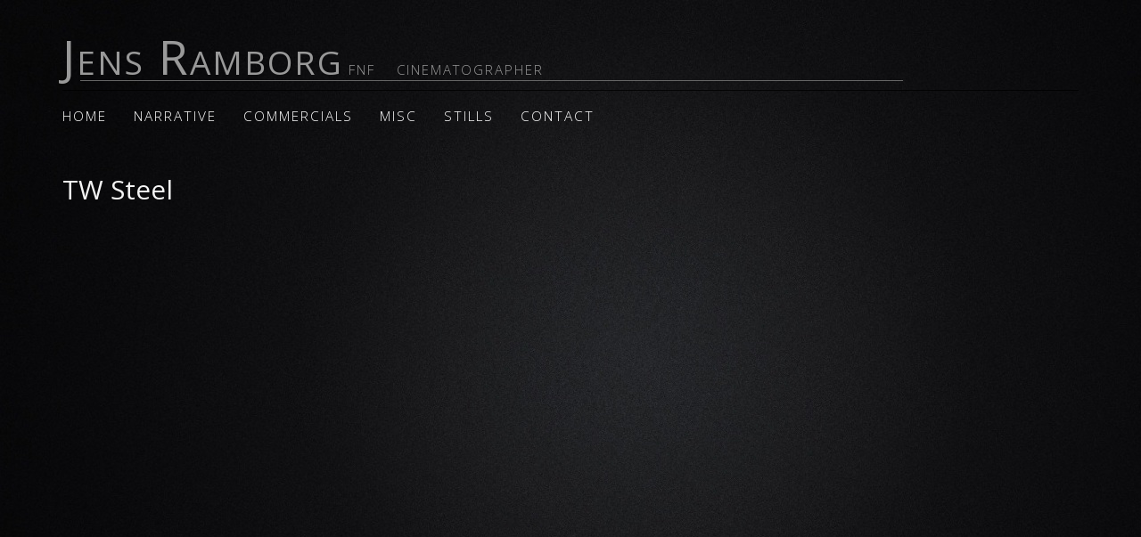

--- FILE ---
content_type: text/css
request_url: http://ramborg.com/wp-content/themes/ramborg/style.css
body_size: 2192
content:
/*
Theme Name: Ramborg
Theme URI: [GitHub Link]
Description: Design for Jens Ramborg
Version: 1.0
Author: Jens Ramborg
Author URI: http://www.ramborg.com
*/

/* Styles go below */

.container article { padding-left: 15px; padding-right: 15px;}
.news article { padding-left: 0; padding-right:0;}
.container article { font-size: 18px; font-family: 'Open Sans', sans-serif;}
body { background: url('img/bg/bg5.jpg') #2b2b2b; color: #f4f4f4; background-size: cover;}

.mains { }

/* Sticky footer styles
-------------------------------------------------- */
html {
  position: relative;
  min-height: 100%;
}
body {
  /* Margin bottom by footer height */
  margin-bottom: 60px;
}
#footer {
  position: absolute;
  bottom: 0;
  width: 100%;
  /* Set the fixed height of the footer here */
  height: 60px;
  text-align: center;
}

.fancybox-skin { background: #000!important;}

.fancybox-wrap {
	width:100%;
	height:100%;	
}

a { color: rgba(255,255,255,0.8);text-decoration: none } 
a:hover { color: #fff; text-decoration: none}



/* NAV BAR HEADER AND MASTHEAD */
.logo  {color:#999;}
.byline {color:#000;}
h1.logo { letter-spacing: 2px; font-family: 'Open Sans', sans-serif; font-weight: 400; font-size: 3.8em; padding: 15px; padding-left:0; font-variant:small-caps; ;}
h1.logo small { color: #f8f8f8; letter-spacing: 2px; padding-left: 6px; font-weight: 300; font-size: 22px;}
hr { border-top: 1px solid rgba(0,0,0,0.8); margin-top: 10px;margin-bottom:4px; }


.navbar-default { font-family: 'Open Sans', sans-serif; letter-spacing: 2px; background: none; border: none; font-size: 1.2em; font-weight: 300; text-transform: uppercase;}
.navbar-default > .container-fluid { padding-left: 0;}
.navbar-collapse { padding-left: 0;}
.nav { padding-left: 0; }
.navbar-default .navbar-nav>.active>a, .navbar-default .navbar-nav>.active>a:hover, .navbar-default .navbar-nav>.active>a:focus { background: none; color: #eee; }
.navbar-default .navbar-nav>li>a { color: #fff; margin-right: 15px;}
.navbar-default .navbar-nav>li>a:hover, .navbar-default .navbar-nav>li>a:focus { color: #ccc;}
.navbar-default .navbar-nav>li>a:first-child { padding-left: 0; }

/*  plugin : contact form 7
/* ------------------------------------ */
.wpcf7control { padding-right: 20px; }
.wpcf7 p { font-weight: 600; margin: 0 0 12px;  width: 100%; float: left; position: relative; }
p.wpcf7-half { width: 100%;}
.wpcf7 p span { font-weight: 400; color: #eee; }
.wpcf7 label { display: block; float: left; width: 20%; margin: 9px 0 0 12px; text-align: left; }
.wpcf7 input[type="text"],
.wpcf7 input[type="tel"],
.wpcf7 input[type="email"] { display: block; float: left; padding: 10px; width: 100%; }  
.wpcf7 textarea { display: block; float: left; padding: 10px; width: 100%; }  
.wpcf7 input[type="text"],
.wpcf7 input[type="email"],
.wpcf7 input[type="tel"],
.wpcf7 textarea { background: rgba(0,0,0,0.9); margin-top: 12px; border: 1px solid #333; border-radius: 6px;}
.wpcf7 span.wpcf7-list-item:first { margin-bottom: 12px;}
.wpcf7 span.wpcf7-list-item { color: #eee; width: 100%; display: block; margin-bottom: 6px;}
.wpcf7 input[type="checkbox"] { background: #e7e7e7; margin-top: 2px; border: 1px solid #333;  }
.wpcf7 input[type="submit"] { width: 100%!important; padding: 10px 0; font-size: 18px; background: #5cb85c; color: #FFF; text-transform: uppercase;border: 1px solid #4cae4c; }
.wpcf7 input[type="submit"]:hover { background: #47a447; border-color: #398439;}
.wpcf7 div.wpcf7-validation-errors { border: none; margin: 0; padding: 0; }
.wpcf7 div.wpcf7-mail-sent-ok,
.wpcf7 div.wpcf7-mail-sent-ng { border: none; }
.wpcf7 div.wpcf7-response-output { padding-left: 15px; margin: 0; padding: 0; }
.wpcf7 span.wpcf7-form-control-wrap { display: block; position: relative; }
.wpcf7 span.wpcf7-not-valid-tip { background: #f2dede; border-color: #e3bfbf; color: #b94a48; padding: 4px 14px; font-size: 12px; line-height: 20px; position: absolute; left: 0; top: 12px; width: auto; right: 0; display: block; }


/* GALLERY / VIMEO STYLING */

.movie-list {
	padding-left:0;	
}

.galrow { font-family: 'Open Sans', sans-serif;}

.gal-box {
  position:relative;
  cursor:pointer; 
  margin-bottom: 20px; 
/*  padding-left: 15px;
  padding-right: 15px;*/
}


.gal-overlay{
	text-align: left;
	padding-top: 60px;
	padding-left: 15px;
	/*padding-right: 15px;*/
	height: 100%;
	position:absolute;
	bottom:0;
	left:15px;
	right: 0;
	background: rgba(0,0,0,.7);
	display:none;
	pointer-events:none;
}

.gal-overlay-title {
	padding:5px;
	font-size:0.8em;
	letter-spacing: 1px;
	color:#ffffff;
}
.gal-overlay-desc {
	font-size:0.8em;
	letter-spacing: 1px;
	width:180px;
	padding:5px;
	color:#ffffff;  
}

/*.carousel-inner>.item {
    -webkit-transition: .6s ease-in-out left;
    transition: .6s cubic-bezier(0.78, 0, 0.27, 0.96) left;	
}*/

@media (min-width: 768px) { 
	.navbar-default {font-size: 1.1em;} /*Stian*/
} 


@media (max-width: 480px) {
	h1.logo { font-size: 3.1em; font-weight: 500; text-align: center}
	h1.logo small { padding-left: 0; margin-top: 0;  }
}

@media (max-width: 640px) {
	.nav>li {padding-left: 30px;} /*Stian*/
}


/*
  Bootstrap Carousel Fade Transition (for Bootstrap 3.3.x)
  CSS from:       http://codepen.io/transportedman/pen/NPWRGq
  and:            http://stackoverflow.com/questions/18548731/bootstrap-3-carousel-fading-to-new-slide-instead-of-sliding-to-new-slide
  Inspired from:  http://codepen.io/Rowno/pen/Afykb 
*/
.carousel-fade .carousel-inner .item {
  opacity: 0;
  transition-property: opacity;
}

.carousel-fade .carousel-inner .active {
  opacity: 1;
}

.carousel-fade .carousel-inner .active.left,
.carousel-fade .carousel-inner .active.right {
  left: 0;
  opacity: 0;
  z-index: 1;
}

.carousel-fade .carousel-inner .next.left,
.carousel-fade .carousel-inner .prev.right {
  opacity: 1;
}

.carousel-fade .carousel-control {
  z-index: 2;
}

/*
  WHAT IS NEW IN 3.3: "Added transforms to improve carousel performance in modern browsers."
  Need to override the 3.3 new styles for modern browsers & apply opacity
*/
@media all and (transform-3d), (-webkit-transform-3d) {
    .carousel-fade .carousel-inner > .item.next,
    .carousel-fade .carousel-inner > .item.active.right {
      opacity: 0;
      -webkit-transform: translate3d(0, 0, 0);
              transform: translate3d(0, 0, 0);
    }
    .carousel-fade .carousel-inner > .item.prev,
    .carousel-fade .carousel-inner > .item.active.left {
      opacity: 0;
      -webkit-transform: translate3d(0, 0, 0);
              transform: translate3d(0, 0, 0);
    }
    .carousel-fade .carousel-inner > .item.next.left,
    .carousel-fade .carousel-inner > .item.prev.right,
    .carousel-fade .carousel-inner > .item.active {
      opacity: 1;
      -webkit-transform: translate3d(0, 0, 0);
              transform: translate3d(0, 0, 0);
    }
}

--- FILE ---
content_type: text/css
request_url: http://ramborg.com/wp-content/themes/ramborg/style.css?ver=6.2.8
body_size: 2192
content:
/*
Theme Name: Ramborg
Theme URI: [GitHub Link]
Description: Design for Jens Ramborg
Version: 1.0
Author: Jens Ramborg
Author URI: http://www.ramborg.com
*/

/* Styles go below */

.container article { padding-left: 15px; padding-right: 15px;}
.news article { padding-left: 0; padding-right:0;}
.container article { font-size: 18px; font-family: 'Open Sans', sans-serif;}
body { background: url('img/bg/bg5.jpg') #2b2b2b; color: #f4f4f4; background-size: cover;}

.mains { }

/* Sticky footer styles
-------------------------------------------------- */
html {
  position: relative;
  min-height: 100%;
}
body {
  /* Margin bottom by footer height */
  margin-bottom: 60px;
}
#footer {
  position: absolute;
  bottom: 0;
  width: 100%;
  /* Set the fixed height of the footer here */
  height: 60px;
  text-align: center;
}

.fancybox-skin { background: #000!important;}

.fancybox-wrap {
	width:100%;
	height:100%;	
}

a { color: rgba(255,255,255,0.8);text-decoration: none } 
a:hover { color: #fff; text-decoration: none}



/* NAV BAR HEADER AND MASTHEAD */
.logo  {color:#999;}
.byline {color:#000;}
h1.logo { letter-spacing: 2px; font-family: 'Open Sans', sans-serif; font-weight: 400; font-size: 3.8em; padding: 15px; padding-left:0; font-variant:small-caps; ;}
h1.logo small { color: #f8f8f8; letter-spacing: 2px; padding-left: 6px; font-weight: 300; font-size: 22px;}
hr { border-top: 1px solid rgba(0,0,0,0.8); margin-top: 10px;margin-bottom:4px; }


.navbar-default { font-family: 'Open Sans', sans-serif; letter-spacing: 2px; background: none; border: none; font-size: 1.2em; font-weight: 300; text-transform: uppercase;}
.navbar-default > .container-fluid { padding-left: 0;}
.navbar-collapse { padding-left: 0;}
.nav { padding-left: 0; }
.navbar-default .navbar-nav>.active>a, .navbar-default .navbar-nav>.active>a:hover, .navbar-default .navbar-nav>.active>a:focus { background: none; color: #eee; }
.navbar-default .navbar-nav>li>a { color: #fff; margin-right: 15px;}
.navbar-default .navbar-nav>li>a:hover, .navbar-default .navbar-nav>li>a:focus { color: #ccc;}
.navbar-default .navbar-nav>li>a:first-child { padding-left: 0; }

/*  plugin : contact form 7
/* ------------------------------------ */
.wpcf7control { padding-right: 20px; }
.wpcf7 p { font-weight: 600; margin: 0 0 12px;  width: 100%; float: left; position: relative; }
p.wpcf7-half { width: 100%;}
.wpcf7 p span { font-weight: 400; color: #eee; }
.wpcf7 label { display: block; float: left; width: 20%; margin: 9px 0 0 12px; text-align: left; }
.wpcf7 input[type="text"],
.wpcf7 input[type="tel"],
.wpcf7 input[type="email"] { display: block; float: left; padding: 10px; width: 100%; }  
.wpcf7 textarea { display: block; float: left; padding: 10px; width: 100%; }  
.wpcf7 input[type="text"],
.wpcf7 input[type="email"],
.wpcf7 input[type="tel"],
.wpcf7 textarea { background: rgba(0,0,0,0.9); margin-top: 12px; border: 1px solid #333; border-radius: 6px;}
.wpcf7 span.wpcf7-list-item:first { margin-bottom: 12px;}
.wpcf7 span.wpcf7-list-item { color: #eee; width: 100%; display: block; margin-bottom: 6px;}
.wpcf7 input[type="checkbox"] { background: #e7e7e7; margin-top: 2px; border: 1px solid #333;  }
.wpcf7 input[type="submit"] { width: 100%!important; padding: 10px 0; font-size: 18px; background: #5cb85c; color: #FFF; text-transform: uppercase;border: 1px solid #4cae4c; }
.wpcf7 input[type="submit"]:hover { background: #47a447; border-color: #398439;}
.wpcf7 div.wpcf7-validation-errors { border: none; margin: 0; padding: 0; }
.wpcf7 div.wpcf7-mail-sent-ok,
.wpcf7 div.wpcf7-mail-sent-ng { border: none; }
.wpcf7 div.wpcf7-response-output { padding-left: 15px; margin: 0; padding: 0; }
.wpcf7 span.wpcf7-form-control-wrap { display: block; position: relative; }
.wpcf7 span.wpcf7-not-valid-tip { background: #f2dede; border-color: #e3bfbf; color: #b94a48; padding: 4px 14px; font-size: 12px; line-height: 20px; position: absolute; left: 0; top: 12px; width: auto; right: 0; display: block; }


/* GALLERY / VIMEO STYLING */

.movie-list {
	padding-left:0;	
}

.galrow { font-family: 'Open Sans', sans-serif;}

.gal-box {
  position:relative;
  cursor:pointer; 
  margin-bottom: 20px; 
/*  padding-left: 15px;
  padding-right: 15px;*/
}


.gal-overlay{
	text-align: left;
	padding-top: 60px;
	padding-left: 15px;
	/*padding-right: 15px;*/
	height: 100%;
	position:absolute;
	bottom:0;
	left:15px;
	right: 0;
	background: rgba(0,0,0,.7);
	display:none;
	pointer-events:none;
}

.gal-overlay-title {
	padding:5px;
	font-size:0.8em;
	letter-spacing: 1px;
	color:#ffffff;
}
.gal-overlay-desc {
	font-size:0.8em;
	letter-spacing: 1px;
	width:180px;
	padding:5px;
	color:#ffffff;  
}

/*.carousel-inner>.item {
    -webkit-transition: .6s ease-in-out left;
    transition: .6s cubic-bezier(0.78, 0, 0.27, 0.96) left;	
}*/

@media (min-width: 768px) { 
	.navbar-default {font-size: 1.1em;} /*Stian*/
} 


@media (max-width: 480px) {
	h1.logo { font-size: 3.1em; font-weight: 500; text-align: center}
	h1.logo small { padding-left: 0; margin-top: 0;  }
}

@media (max-width: 640px) {
	.nav>li {padding-left: 30px;} /*Stian*/
}


/*
  Bootstrap Carousel Fade Transition (for Bootstrap 3.3.x)
  CSS from:       http://codepen.io/transportedman/pen/NPWRGq
  and:            http://stackoverflow.com/questions/18548731/bootstrap-3-carousel-fading-to-new-slide-instead-of-sliding-to-new-slide
  Inspired from:  http://codepen.io/Rowno/pen/Afykb 
*/
.carousel-fade .carousel-inner .item {
  opacity: 0;
  transition-property: opacity;
}

.carousel-fade .carousel-inner .active {
  opacity: 1;
}

.carousel-fade .carousel-inner .active.left,
.carousel-fade .carousel-inner .active.right {
  left: 0;
  opacity: 0;
  z-index: 1;
}

.carousel-fade .carousel-inner .next.left,
.carousel-fade .carousel-inner .prev.right {
  opacity: 1;
}

.carousel-fade .carousel-control {
  z-index: 2;
}

/*
  WHAT IS NEW IN 3.3: "Added transforms to improve carousel performance in modern browsers."
  Need to override the 3.3 new styles for modern browsers & apply opacity
*/
@media all and (transform-3d), (-webkit-transform-3d) {
    .carousel-fade .carousel-inner > .item.next,
    .carousel-fade .carousel-inner > .item.active.right {
      opacity: 0;
      -webkit-transform: translate3d(0, 0, 0);
              transform: translate3d(0, 0, 0);
    }
    .carousel-fade .carousel-inner > .item.prev,
    .carousel-fade .carousel-inner > .item.active.left {
      opacity: 0;
      -webkit-transform: translate3d(0, 0, 0);
              transform: translate3d(0, 0, 0);
    }
    .carousel-fade .carousel-inner > .item.next.left,
    .carousel-fade .carousel-inner > .item.prev.right,
    .carousel-fade .carousel-inner > .item.active {
      opacity: 1;
      -webkit-transform: translate3d(0, 0, 0);
              transform: translate3d(0, 0, 0);
    }
}